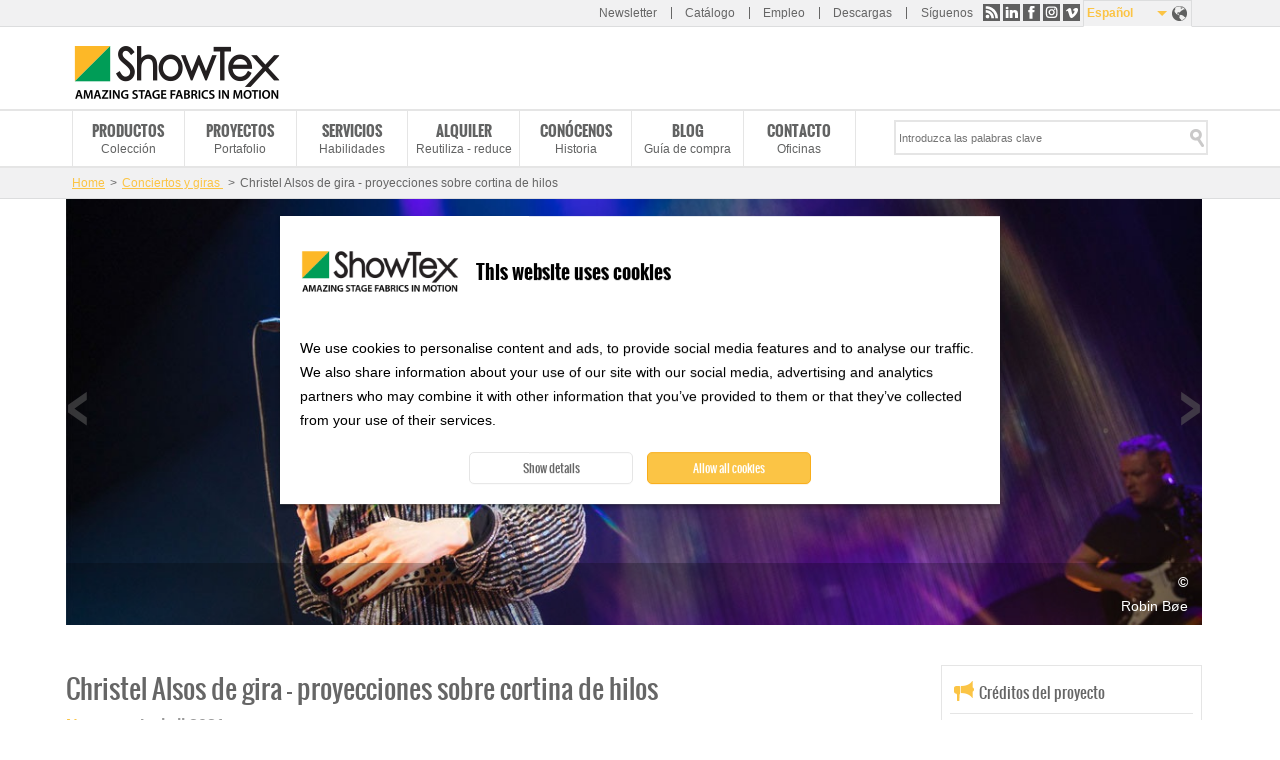

--- FILE ---
content_type: text/html; charset=utf-8
request_url: https://www.showtex.com/es/proyectos/conciertos-y-giras/christel-alsos-de-gira-proyecciones-sobre-cortina-de-hilos
body_size: 7681
content:
<!doctype html>
<!--[if IEMobile 7]><html class="ie iem7" lang="es" dir="ltr"><![endif]-->
  <!--[if lte IE 6]><html class="ie lt-ie9 lt-ie8 lt-ie7" lang="es" dir="ltr"><![endif]-->
  <!--[if (IE 7)&(!IEMobile)]><html class="ie lt-ie9 lt-ie8" lang="es" dir="ltr"><![endif]-->
  <!--[if IE 8]><html class="ie lt-ie9" lang="es" dir="ltr"><![endif]-->
  <!--[if (gte IE 9)|(gt IEMobile 7)]><html class="ie" lang="es" dir="ltr"
  xmlns:og="http://ogp.me/ns#"
  xmlns:article="http://ogp.me/ns/article#"
  xmlns:book="http://ogp.me/ns/book#"
  xmlns:profile="http://ogp.me/ns/profile#"
  xmlns:video="http://ogp.me/ns/video#"
  xmlns:product="http://ogp.me/ns/product#"><![endif]-->
  <!--[if !IE]> --><html lang="es" dir="ltr"
  xmlns:og="http://ogp.me/ns#"
  xmlns:article="http://ogp.me/ns/article#"
  xmlns:book="http://ogp.me/ns/book#"
  xmlns:profile="http://ogp.me/ns/profile#"
  xmlns:video="http://ogp.me/ns/video#"
  xmlns:product="http://ogp.me/ns/product#"><![endif]-->
  <head>
    <title>Christel Alsos de gira - Memorables proyecciones sobre cortina de hilos</title>
    <!--[if IE]><![endif]-->
<meta http-equiv="Content-Type" content="text/html; charset=utf-8" />
<link rel="shortcut icon" href="https://www.showtex.com/sites/all/themes/custom/wundertheme/favicon.ico?v=95e15bbf75270907f1b9dd1fd62ed438" type="image/vnd.microsoft.icon" />
<meta name="description" content="Una cortina de hilos resultó ser el fondo perfecto para esta gira. Descubre cómo proyectando sobre hilos, se consigue un efecto sorprendente." />
<meta name="abstract" content="Una cortina de hilos resultó ser el fondo perfecto para esta gira. Descubre cómo proyectando sobre hilos, se consigue un efecto sorprendente." />
<meta name="robots" content="follow, index, noodp" />
<meta name="generator" content="Drupal 7 (http://drupal.org)" />
<link rel="canonical" href="https://www.showtex.com/es/proyectos/conciertos-y-giras/christel-alsos-de-gira-proyecciones-sobre-cortina-de-hilos" />
<link rel="shortlink" href="https://www.showtex.com/es/node/1436" />
<meta property="og:site_name" content="ShowTex" />
<meta property="og:type" content="article" />
<meta property="og:title" content="Christel Alsos de gira - proyecciones sobre cortina de hilos | ShowTex" />
<meta property="og:url" content="https://www.showtex.com/es/proyectos/conciertos-y-giras/christel-alsos-de-gira-proyecciones-sobre-cortina-de-hilos" />
<meta property="og:description" content="Una dinámica iluminación y maravillosas proyecciones sobre tejido de hilos." />
<meta property="og:updated_time" content="2025-04-17T15:22:52+02:00" />
<meta property="og:image" content="https://www.showtex.com/sites/default/files/images/banners/christel-alsos-on-tour-projection-on-string-curtains-showtex.jpg" />
<meta property="og:image" content="https://www.showtex.com/sites/default/files/images/banners/christel-alsos-on-tour-light-effects-on-golden-string-curtains-showtex.jpg" />
<meta property="og:image" content="https://www.showtex.com/" />
<meta property="og:image:width" content="600" />
<meta property="og:image:height" content="600" />
<meta property="article:published_time" content="2021-04-06T09:47:21+02:00" />
<meta property="article:modified_time" content="2025-04-17T15:22:52+02:00" />
<meta name="msvalidate.01" content="A989E439A726965C4FD093C113D9C57B" />
<meta name="baidu-site-verification" content="code-6oMH7Ee4Wb" />
<meta name="yandex-verification" content="fdfeae212449dc15" />
            <link rel="Shortcut Icon" type="image/ico" href="/sites/all/themes/custom/wundertheme/favicon.ico?v=95e15bbf75270907f1b9dd1fd62ed438" />
        <meta name="format-detection" content="telephone=no">
    <meta name="MobileOptimized" content="width">
    <meta name="HandheldFriendly" content="true">
    <meta name="viewport" content="width=device-width, initial-scale=1">
    <!--[if IEMobile]>
        <meta http-equiv="cleartype" content="on" />
    <![endif]-->
    <meta http-equiv="X-UA-Compatible" content="IE=edge">
    <link rel="stylesheet" type="text/css" href="/sites/all/themes/custom/wundertheme/stylesheets/critical.css" />
    <link type="text/css" rel="stylesheet" href="https://www.showtex.com/sites/default/files/advagg_css/css__W8a-Zm7qZ4wITJlEKG2x1CrUoZO3xmsq807qC3Rubd0__fq1rbPqjkq_BCqnFdCcqZviwO2hJAa8cKchCXwMp3QQ__R9yVWcT7X7MyHGBGFDhpK2PdmOpxBGG3AmGsyhXF7M4.css" media="all" />

<!--[if lt IE 9]>
<link type="text/css" rel="stylesheet" href="https://www.showtex.com/sites/default/files/advagg_css/css__nlisdj1TSMJeujUAAqIA9peFFuu6yeA87rfJC30_xQI__7duzlii3m487Mbas9DaoXzFjbp-9vvcLsxU4uZcGekk__R9yVWcT7X7MyHGBGFDhpK2PdmOpxBGG3AmGsyhXF7M4.css" media="screen" />
<![endif]-->

<!--[if gt IE 8]><!-->
<link type="text/css" rel="stylesheet" href="https://www.showtex.com/sites/default/files/advagg_css/css__HZm7EUSr80dtSz1eWw_TqUj4hvaFlAEXB0PK2zrWMRU__U1hQItZ-ufzxvM8JvIGBfcozyOHe509qxpJUKImW3Fc__R9yVWcT7X7MyHGBGFDhpK2PdmOpxBGG3AmGsyhXF7M4.css" media="screen" />
<!--<![endif]-->
<link type="text/css" rel="stylesheet" href="https://www.showtex.com/sites/default/files/advagg_css/css___5jSPLSY1AHt1iMWApKUHLzEsIK-wwf2qCsAX3rpiR8__Flo1o7J5n0AXHGDBp-SzOWffSGm-zRp8Hqn-OwSkX3w__R9yVWcT7X7MyHGBGFDhpK2PdmOpxBGG3AmGsyhXF7M4.css" media="print" />
<style type="text/css" media="all">
/* <![CDATA[ */
.panels-flexible-new .panels-flexible-region{padding:0;}.panels-flexible-new .panels-flexible-region-inside{padding-right:0.5em;padding-left:0.5em;}.panels-flexible-new .panels-flexible-region-inside-first{padding-left:0;}.panels-flexible-new .panels-flexible-region-inside-last{padding-right:0;}.panels-flexible-new .panels-flexible-column{padding:0;}.panels-flexible-new .panels-flexible-column-inside{padding-right:0.5em;padding-left:0.5em;}.panels-flexible-new .panels-flexible-column-inside-first{padding-left:0;}.panels-flexible-new .panels-flexible-column-inside-last{padding-right:0;}.panels-flexible-new .panels-flexible-row{padding:0 0 0.5em 0;margin:0;}.panels-flexible-new .panels-flexible-row-last{padding-bottom:0;}.panels-flexible-column-new-main{float:left;width:99.0000%;}.panels-flexible-new-inside{padding-right:0px;}.panels-flexible-new{width:auto;}.panels-flexible-region-new-header{float:left;width:99.0000%;}.panels-flexible-row-new-1-inside{padding-right:0px;}.panels-flexible-region-new-center{float:left;width:99.0000%;}.panels-flexible-row-new-main-row-inside{padding-right:0px;}.panels-flexible-region-new-footer{float:left;width:99.0000%;}.panels-flexible-row-new-2-inside{padding-right:0px;}

/* ]]> */
</style>
    
    <!--[if lt IE 9]>
      <script src="https://html5shiv.googlecode.com/svn/trunk/html5.js"></script>
    <![endif]-->
    <script type="text/javascript" src="https://www.showtex.com/sites/default/files/advagg_js/js__RJV_FZ8RHC_l3sIgbIKELHbE99LRA12i9Pqcnps_Ln0__gbzRflPym2HBTBMhMlEJRNQuWH9_pIDbekS8FXQsu8s__R9yVWcT7X7MyHGBGFDhpK2PdmOpxBGG3AmGsyhXF7M4.js"></script>
<script type="text/javascript">
<!--//--><![CDATA[//><!--
jQuery.extend(Drupal.settings, {"basePath":"\/","pathPrefix":"es\/","ajaxPageState":{"theme":"wundertheme","theme_token":"af8njgq8Vv9pZZo6xadSuW3QnIcev264ARwmghyEdHE","css":{"modules\/system\/system.base.css":1,"sites\/all\/modules\/contrib\/date\/date_api\/date.css":1,"sites\/all\/modules\/contrib\/extlink\/extlink.css":1,"sites\/all\/modules\/contrib\/views\/css\/views.css":1,"sites\/all\/modules\/contrib\/ckeditor\/css\/ckeditor.css":1,"modules\/locale\/locale.css":1,"sites\/all\/modules\/contrib\/search_api_autocomplete\/search_api_autocomplete.css":1,"sites\/all\/themes\/custom\/wundertheme\/stylesheets\/ie.css":1,"sites\/all\/themes\/custom\/wundertheme\/stylesheets\/style.css":1,"sites\/all\/themes\/custom\/wundertheme\/stylesheets\/print.css":1,"0":1},"js":{"sites\/all\/modules\/contrib\/spamspan\/spamspan.js":1,"sites\/all\/modules\/contrib\/extlink\/extlink.js":1,"public:\/\/languages\/es_D2ztQ1lugvOZ5qojuuejmL41EQAH2MrJFXVQPRs07gQ.js":1,"sites\/all\/modules\/contrib\/field_group\/field_group.js":1,"misc\/autocomplete.js":1,"sites\/all\/modules\/contrib\/search_api_autocomplete\/search_api_autocomplete.js":1,"sites\/all\/themes\/custom\/wundertheme\/js\/jquery-migrate-1.4.1.min.js":1,"sites\/all\/themes\/custom\/wundertheme\/js\/imagesLoaded.min.js":1,"sites\/all\/themes\/custom\/wundertheme\/js\/jquery.cycle.min.js":1,"sites\/all\/themes\/custom\/wundertheme\/js\/jquery.colorbox-min.js":1,"sites\/all\/themes\/custom\/wundertheme\/js\/scripts.js":1,"sites\/all\/modules\/patched\/addthis\/addthis.js":1,"public:\/\/google_tag\/language\/google_tag.es.script.js":1,"misc\/jquery.js":1,"misc\/jquery.once.js":1,"misc\/drupal.js":1,"sites\/all\/themes\/custom\/wundertheme\/js\/modernizr.js":1}},"field_group":{"div":"full"},"facetapi":{"view_args":{"faceted_products:panel_pane_2":["1+8+571+9+10+43+44+45+46+47+48+49",8,571,9,10,43,44,45,46,47,48,49],"events:block_1":[]},"exposed_input":{"faceted_products:panel_pane_2":[],"events:block_1":[]},"view_path":{"faceted_products:panel_pane_2":null,"events:block_1":null},"view_dom_id":{"faceted_products:panel_pane_2":"eca7ea5f4e852e11f8dbee5173a78dfe","events:block_1":"6d73ad9b4b8646d60adb1220a73d59ea"}},"extlink":{"extTarget":"_blank","extClass":0,"extLabel":"(link is external)","extImgClass":0,"extSubdomains":1,"extExclude":"","extInclude":"\\.pdf","extCssExclude":"","extCssExplicit":"","extAlert":0,"extAlertText":"This link will take you to an external web site.","mailtoClass":0,"mailtoLabel":"(link sends e-mail)"},"urlIsAjaxTrusted":{"\/es\/productos?f%5B0%5D=field_product_color%253Afield_color%253Afield_color_group%3A93\u0026f%5B1%5D=field_product_spec%3A77\u0026f%5B2%5D=field_product_spec%3A573\u0026f%5B3%5D=field_product_color%253Afield_color%253Afield_color_group%3A95\u0026f%5B4%5D=field_product_spec%3A498\u0026f%5B5%5D=field_product_color%253Afield_color%253Afield_color_group%3A101\u0026f%5B6%5D=field_product_color%253Afield_color%253Afield_color_group%3A35":true}});
//--><!]]>
</script>
  </head>
  <body class="html not-front not-logged-in no-sidebars page-node page-node- page-node-1436 node-type-project i18n-es page-arg-proyectos-conciertos-y-giras-christel-alsos-de-gira-proyecciones-sobre-cortina-de-hilos" >
    <a href="#main-content" class="element-invisible element-focusable">Skip to main content</a>
    <noscript><iframe src="https://www.googletagmanager.com/ns.html?id=GTM-WKN72DX" height="0" width="0" style="display:none;visibility:hidden"></iframe></noscript>    <div class="page">
  <header>

              <div class="preheader">
          <div class="container">
            
<div class="region region-preheader">
  

<nav  class="block block-menu ">

        
  <ul class="menu"><li class="first leaf"><a href="/es/suscribete-nuestro-boletin" title="">Newsletter</a></li>
<li class="leaf"><a href="https://explore.showtex.com/es/solicitar-cat%C3%A1logon-curtain-call" title="">Catálogo</a></li>
<li class="leaf"><a href="/es/unete-nuestro-equipo" title="">Empleo</a></li>
<li class="last leaf"><a href="https://explore.showtex.com/es/downloads-overview" title="">Descargas</a></li>
</ul></nav>


<div  class="block block-wkbe-custom">
  
          <p>Síguenos <a class="share-rss" title="RSS" href="/es/rss">RSS</a> <a class="share-linkedin" title="LinkedIn" href="https://www.linkedin.com/company/showtex-spain">LinkedIn</a> <a class="share-facebook" title="Facebook" href="https://www.facebook.com/ShowtexES">Facebook</a> <a class="share-instagram" title="Instagram" href="http://instagram.com/showtexinmotion/">Instagram</a> <a class="share-vimeo" title="Vimeo" href="https://vimeo.com/showtexworldwide">Vimeo</a></p></div>

<div  class="block block-locale">
  
          <ul class="language-switcher-locale-url"><li class="en first"><a href="/en/projects/concerts-tours/christel-alsos-tour-projection-string-curtains" class="language-link" xml:lang="en" lang="en">English</a></li>
<li class="fr"><a href="/fr/projets/concert-tournee/christel-alsos-en-tournee" class="language-link" xml:lang="fr" lang="fr">Français</a></li>
<li class="nl"><a href="/nl/projecten/concerten-tournees/christel-alsos-op-tournee-projectie-op-koordjes" class="language-link" xml:lang="nl" lang="nl">Nederlands</a></li>
<li class="de"><a href="/de/projekte/konzerte-tourneen/christel-alsos-auf-tour" class="language-link" xml:lang="de" lang="de">Deutsch</a></li>
<li class="sv"><a href="/sv/projekt/konserter-musikaliska-uppsattningar/christel-alsos-pa-turne" class="language-link" xml:lang="sv" lang="sv">Svenska</a></li>
<li class="es active"><a href="/es/proyectos/conciertos-y-giras/christel-alsos-de-gira-proyecciones-sobre-cortina-de-hilos" class="language-link active" xml:lang="es" lang="es">Español</a></li>
<li class="ru"><a href="/ru/nedavnie-sobytiya/koncertnye-i-tury/kristel-alsos-na-gastrolyah" class="language-link" xml:lang="ru" lang="ru">Русский</a></li>
<li class="zh-hans"><a href="/zh-hans/zui-jin-de-xiang-mu/xun-hui-yan-chang-hui-he-yin-le-zhi-zuo/ke-li-si-te-er-er-suo-si-christel" class="language-link" xml:lang="zh-hans" lang="zh-hans">简体中文</a></li>
<li class="ar last"><a href="/ar/node/1436" class="language-link" xml:lang="ar" lang="ar">العربية</a></li>
</ul></div></div>


          </div>
        </div>
      
    <div class="container">
              <figure class="logo">
        <a href="/es" title="Home" rel="home">
          <img src="https://www.showtex.com/sites/all/themes/custom/wundertheme/logo.png" alt="Home" />
        </a>
        </figure>
      
              <div class="site-name-slogan element-invisible">
                                    <p class="site-name"><a href="/es" title="Home" rel="home">ShowTex</a></p>
                                            <p class="slogan">Amazing Stage Fabrics in Motion</p>
                  </div>
      
      
    </div>
  </header>

      <nav class="primary_navigation">
      <div class="container">
        
<div class="region region-primary-navigation">
  

<div  class="block block-system block-menu">
  
          <ul class="menu"><li class="first leaf"><a href="/es/productos" title="Colección">Productos</a></li>
<li class="leaf"><a href="/es/proyectos-recientes" title="Portafolio">Proyectos</a></li>
<li class="leaf"><a href="/es/servicios-showtex" title="Habilidades">Servicios</a></li>
<li class="leaf"><a href="http://www.showtexrental.com/" title="Reutiliza - reduce">Alquiler</a></li>
<li class="leaf"><a href="/es/la-historia-de-showtex" title="Historia">Conócenos</a></li>
<li class="leaf"><a href="/es/blog" title="Guía de compra">Blog</a></li>
<li class="last leaf"><a href="/es/contactanos" title="Oficinas">Contacto</a></li>
</ul></div>

<div  class="block block-taxonomy-menu-block">
  
          <ul><li class="first"><a href="/es/productos">Todos los productos</a></li><li><a href="/es/productos/telas-ignifugas">Tejidos ignífugos</a></li><li><a href="/es/productos/impresion-pintura-corte-por-laser">Impresión, pintura y corte por láser</a></li><li><a href="/es/productos/espejos-sin-cristal-foils-hinchables">Espejos sin cristal, láminas e hinchables</a></li><li><a href="/es/productos/pantallas-de-proyeccion">Pantallas de proyección</a></li><li><a href="/es/productos/telones-showled">Telones ShowLED</a></li><li><a href="/es/productos/suelos-de-linoleo-para-danza">Suelos para danza y eventos</a></li><li class="last"><a href="/es/productos/hardware">Hardware</a></li></ul></div>

<div  class="block block-taxonomy-menu-block">
  
          <ul><li class="first"><a href="/es/proyectos/artes-escenicas">Artes escénicas</a></li><li><a href="/es/proyectos/teatro">Teatro</a></li><li class="active"><a href="/es/proyectos/conciertos-y-giras">Conciertos y giras </a></li><li><a href="/es/proyectos/ferias">Ferias</a></li><li><a href="/es/proyectos-recientes/eventos-corporativos">Eventos corporativos</a></li><li><a href="/es/proyectos-recientes/diseno-de-interiores-y-espacios">Diseño de interiores y espacios</a></li><li><a href="/es/proyectos/estudios-de-television">Estudios de televisión</a></li><li><a href="/es/proyectos/espectaculos-de-moda">Espectáculos de moda</a></li><li><a href="/es/proyectos/parques-tematicos-y-museos">Parques temáticos y museos</a></li><li class="last"><a href="/es/proyectos/efectos-especiales">Efectos especiales</a></li></ul></div>

<div  class="block block-search-api-page">
  
          <form action="/es/productos?f%5B0%5D=field_product_color%253Afield_color%253Afield_color_group%3A93&amp;f%5B1%5D=field_product_spec%3A77&amp;f%5B2%5D=field_product_spec%3A573&amp;f%5B3%5D=field_product_color%253Afield_color%253Afield_color_group%3A95&amp;f%5B4%5D=field_product_spec%3A498&amp;f%5B5%5D=field_product_color%253Afield_color%253Afield_color_group%3A101&amp;f%5B6%5D=field_product_color%253Afield_color%253Afield_color_group%3A35" method="post" id="search-api-page-search-form-showtex-search" accept-charset="UTF-8"><div><div class="form-item form-type-textfield form-item-keys-3">
  <label class="element-invisible" for="edit-keys-3">Introduzca las palabras clave </label>
 <input placeholder="Introduzca las palabras clave" class="auto_submit form-text form-autocomplete" data-min-autocomplete-length="2" type="text" id="edit-keys-3" name="keys_3" value="" size="15" maxlength="128" /><input type="hidden" id="edit-keys-3-autocomplete" value="https://www.showtex.com/index.php?q=es/search_api_autocomplete/search_api_page_showtex_search/-" disabled="disabled" class="autocomplete" />
</div>
<input type="hidden" name="id" value="3" />
<input class="button  form-submit" type="submit" id="edit-submit-3" name="op" value="Search" /><input type="hidden" name="form_build_id" value="form-8rHjDZcCXnr3SYSZQA8eU2j3mcvFXCc1Bj2tCogEnv4" />
<input type="hidden" name="form_id" value="search_api_page_search_form_showtex_search" />
</div></form></div></div>


      </div>
    </nav>
  
    <div class="main">

      
                <div class="breadcrumbs">
            <div class="container">
              <div class="breadcrumb"><a href="/es">Home</a><span class="separator">&#62;</span><a href="/es/proyectos/conciertos-y-giras">Conciertos y giras </a><span class="separator">&#62;</span>Christel Alsos de gira - proyecciones sobre cortina de hilos </div>            </div>
          </div>
      
      
      
      
            
<div class="region region-content">
  

<div  class="block block-system">
  
          <div class="panel-flexible panels-flexible-new clearfix" >
<div class="panel-flexible-inside panels-flexible-new-inside">
<div class="panels-flexible-row panels-flexible-row-new-1 panels-flexible-row-first clearfix ">
  <div class="inside panels-flexible-row-inside panels-flexible-row-new-1-inside panels-flexible-row-inside-first clearfix">
<div class="panels-flexible-region panels-flexible-region-new-header panels-flexible-region-first panels-flexible-region-last panels-flexible-region-header">
  <div class="inside panels-flexible-region-inside panels-flexible-region-new-header-inside panels-flexible-region-inside-first panels-flexible-region-inside-last">
<div class="panel-pane pane-entity-field pane-node-field-image"  >
  
      
  
  <div class="pane-content">
    <div class="field field-name-field-image field-type-image field-label-hidden"><div class="field-items"><div class="field-item even"><img src="https://www.showtex.com/sites/default/files/styles/huge/public/images/banners/christel-alsos-on-tour-projection-on-string-curtains-showtex.jpg?itok=gpVWpiov" width="1200" height="450" alt="ShowTex Spaghetti Event Lurex for Christel Alsos tour" title="Robin Bøe" /></div><div class="field-item odd"><img src="https://www.showtex.com/sites/default/files/styles/huge/public/images/banners/christel-alsos-on-tour-light-effects-on-golden-string-curtains-showtex.jpg?itok=beAy41xA" width="1200" height="450" alt="ShowTex Spaghetti Event Lurex for Christel Alsos tour" title="Robin Bøe" /></div></div></div>  </div>

  
  </div>
  </div>
</div>
  </div>
</div>
<div class="panels-flexible-row panels-flexible-row-new-main-row clearfix">
  <div class="inside panels-flexible-row-inside panels-flexible-row-new-main-row-inside clearfix">
<div class="panels-flexible-region panels-flexible-region-new-center panels-flexible-region-first panels-flexible-region-last panels-flexible-region-center">
  <div class="inside panels-flexible-region-inside panels-flexible-region-new-center-inside panels-flexible-region-inside-first panels-flexible-region-inside-last">
<div class="panel-pane pane-node-content"  >
  
      
  
  <div class="pane-content">
    <div  class="ds-1col node node-project view-mode-full clearfix">

  
  <div class="group-main field-group-div"><div class="field field-name-title-field field-type-text field-label-hidden"><div class="field-items"><div class="field-item even"><h1>Christel Alsos de gira - proyecciones sobre cortina de hilos </h1>
</div></div></div><div class="field field-name-field-project-location field-type-text field-label-hidden"><div class="field-items"><div class="field-item even">Noruega</div></div></div><div class="field field-name-field-project-date field-type-datetime field-label-hidden"><div class="field-items"><div class="field-item even"><span class="date-display-single">abril 2021</span></div></div></div><div class="field field-name-body field-type-text-with-summary field-label-hidden"><div class="field-items"><div class="field-item even"><p><strong>Elegir un fondo que capte la atención de tu público y que sea fácil de llevar de gira, puede ser todo un desafío. Una cortina de hilos resultó ser lo que esta gira de conciertos necesitaba.</strong></p>
<p>Un sencillo escenario con voces, guitarras y notas musicales delante de un <a href="https://www.showtex.com/es/productos/telas-ignifugas/telas-visuales-decorativas/spaghetti-event-lurex" target="_blank">fondo de cortina de hilos</a>, era todo lo que la cantante noruega, Christel Alsos, quería para su gira. Los flecos dorados forman por sí mismos un elegante fondo, pero iluminándolos con fantásticas proyecciones y efectos de luces, convierten este concierto privado en un encantador espectáculo.</p>
<p>Como material ligero que no se arruga fácilmente, esta cortina de hilos ignífuga se ha convertido en la elección perfecta para llevar de gira.</p>
<p><strong>No siempre hacen falta toneladas de purpurina para crear un escenario glamuroso. A veces, cortinas de hilos en combinación con proyecciones son todo lo que necesitas.</strong></p>
<p class="rteleft"><a class="yellow-button" href="https://www.showtex.com/es/blog/guia-para-el-comprador-telas/la-versatilidad-de-las-cortinas-de-hilos" style="background:#FBC445;border-radius:5px;border:1px solid #F9AD19;color:#fff !important;display:inline-block;font-family:oswald,arial,helvetica,sans-serif;font-size:16px !important;line-height:1.5em;padding:.2em 1.5em;text-align:center;text-decoration:none;text-transform:uppercase;" target="_blank">DESCUBRE MÁS OPCIONES CON CORTINAS DE HILOS</a></p>
</div></div></div></div><div class="group-tabs field-group-div"><div class="group-project-credits field-group-div"><h3><span>Créditos del proyecto</span></h3><div class="field field-name-field-project-client field-type-text field-label-inline clearfix"><div class="field-label">Cliente:&nbsp;</div><div class="field-items"><div class="field-item even">United Stage Artist Norge AS</div></div></div><div class="field field-name-field-project-designer field-type-text field-label-inline clearfix"><div class="field-label">Diseñador:&nbsp;</div><div class="field-items"><div class="field-item even">Daniel Sørensen</div></div></div></div><div class="group-useful-links field-group-div"><h3><span>Enlaces de utilidad</span></h3><div class="field field-name-field-link field-type-link-field field-label-hidden"><div class="field-items"><div class="field-item even"><a href="https://www.showtex.com/es/productos/telas-ignifugas/cortinas-de-hilos" target="_blank">Discover all string curtains</a></div><div class="field-item odd"><a href="https://www.showtex.com/es/blog/guia-para-el-comprador-telas/la-versatilidad-de-las-cortinas-de-hilos" target="_blank">Blog: The versatility of string curtains</a></div><div class="field-item even"><a href="https://www.showtex.com/es/blog/guia-del-comprador-pantallas/transparencia-y-reflexion" target="_blank">Blog: Special effects using strings</a></div></div></div></div><div class="group-contact field-group-div"><div class="field field-name-custom-pane field-type-ds field-label-hidden"><div class="field-items"><div class="field-item even"><p><a href="https://www.showtex.com/es/contactanos">Para más información, contáctenos</a></p>
</div></div></div></div></div></div>

  </div>

  
  </div>
  </div>
</div>
  </div>
</div>
<div class="panels-flexible-row panels-flexible-row-new-2 panels-flexible-row-last clearfix ">
  <div class="inside panels-flexible-row-inside panels-flexible-row-new-2-inside panels-flexible-row-inside-last clearfix">
<div class="panels-flexible-region panels-flexible-region-new-footer panels-flexible-region-first panels-flexible-region-last panels-flexible-region-footer">
  <div class="inside panels-flexible-region-inside panels-flexible-region-new-footer-inside panels-flexible-region-inside-first panels-flexible-region-inside-last">
<div class="panel-pane pane-entity-field pane-node-field-product"  >
  
        <h2 class="pane-title">
      productos relacionados    </h2>
    
  
  <div class="pane-content">
    <div class="field field-name-field-product field-type-entityreference field-label-hidden"><div class="field-items"><div class="field-item even"><div  class="ds-1col node node-product view-mode-mini_teaser clearfix">

  
  <div class="field field-name-field-image field-type-image field-label-hidden"><div class="field-items"><div class="field-item even"><a href="/es/productos/telas-ignifugas/telas-visuales-decorativas/spaghetti-event-lurex"><img src="https://www.showtex.com/sites/default/files/styles/large/public/images/banners/2754-spaghetti-event-lurex-banner.jpg?itok=DvAHpmca" width="480" height="180" alt="Spaghetti Event Lurex - string curtain" title="Spaghetti Event Lurex - string curtain" /></a></div></div></div><div class="field field-name-title-field field-type-text field-label-hidden"><div class="field-items"><div class="field-item even"><h3>Spaghetti Event Lurex</h3>
</div></div></div></div>

</div></div></div>  </div>

  
  </div>
  </div>
</div>
  </div>
</div>
</div>
</div>
</div></div>


    </div><!--/main-->

      <div class="pre-footer">
      
<div class="region region-prefooter">
  

<div  class="block block-nodeblock">
  
            <h4>Acerca de nosotros</h4>
        <div id="node-46" class="node node-action-call node-teaser clearfix">

        
  
  <div class="content">
              <div class="field-name-title-field">
        <h4>Acerca de nosotros</h4>
      </div>
        <div class="field field-name-body field-type-text-with-summary field-label-hidden"><div class="field-items"><div class="field-item even"><p>ShowTex es líder mundial en invención, fabricación, venta e instalación de los más innovadores tejidos ignífugos, raíles para cortinaje motorizado, pantallas de proyección, espejos sin cristal y muchas otras aplicaciones, para hacer realidad cualquier visión creativa.</p>
</div></div></div>  </div>

  
  
</div>
</div>

<nav  class="block block-menu ">

            <h4>Ponte en contacto</h4>
      
  <ul class="menu"><li class="first leaf"><a href="/es/contactanos" title="">Contactar con ShowTex</a></li>
<li class="last leaf"><a href="/es/contacto/belgica" title="">Nuestras sedes en todo el mundo</a></li>
</ul></nav>


<nav  class="block block-menu ">

            <h4>Mantente al tanto</h4>
      
  <ul class="menu"><li class="first leaf"><a href="https://explore.showtex.com/es/solicitar-catálogon-curtain-call" title="">Catálogo</a></li>
<li class="last leaf"><a href="/es/suscribete-nuestro-boletin" title="">Suscríbete a nuestro boletín</a></li>
</ul></nav>


<div  class="block block-wkbe-custom">
  
          <p><a class="share-rss" title="RSS" href="/es/rss">RSS</a> <a class="share-linkedin" title="LinkedIn" href="https://www.linkedin.com/company/showtex-spain">LinkedIn</a> <a class="share-facebook" title="Facebook" href="https://www.facebook.com/ShowtexES">Facebook</a> <a class="share-instagram" title="Instagram" href="http://instagram.com/showtexinmotion/">Instagram</a> <a class="share-vimeo" title="Vimeo" href="https://vimeo.com/showtexworldwide">Vimeo</a></p></div></div>


    </div>
  
      <footer>
      <div class="container">
        
<div class="region region-footer">
  

<div  class="block block-showtex-main">
  
          Copyright &copy; 2026 ShowTex nv</div>

<nav  class="block block-menu ">

        
  <ul class="menu"><li class="first leaf"><a href="/es/declaracion-de-privacidad" title="">Declaración de privacidad</a></li>
<li class="leaf"><a href="/es/politica-de-cookies-de-showtex" title="">Cookie Policy</a></li>
<li class="leaf"><a href="/es/aviso-legal" title="">Disclaimer</a></li>
<li class="last leaf"><a href="/es/terminos-de-garantia" title="">Términos de Garantía</a></li>
</ul></nav>
</div>


      </div>
    </footer>
  </div>
    <script type="text/javascript" src="https://www.showtex.com/sites/default/files/advagg_js/js__4H2Gh7lMNUd2xdXCmxBug0bE3Wgjz1tFSHTjEfT671Y__mws-k5XpniJpJQzen5TiXwC_0-jB-69DRbu-bSWNJic__R9yVWcT7X7MyHGBGFDhpK2PdmOpxBGG3AmGsyhXF7M4.js"></script>
  </body>
</html>
